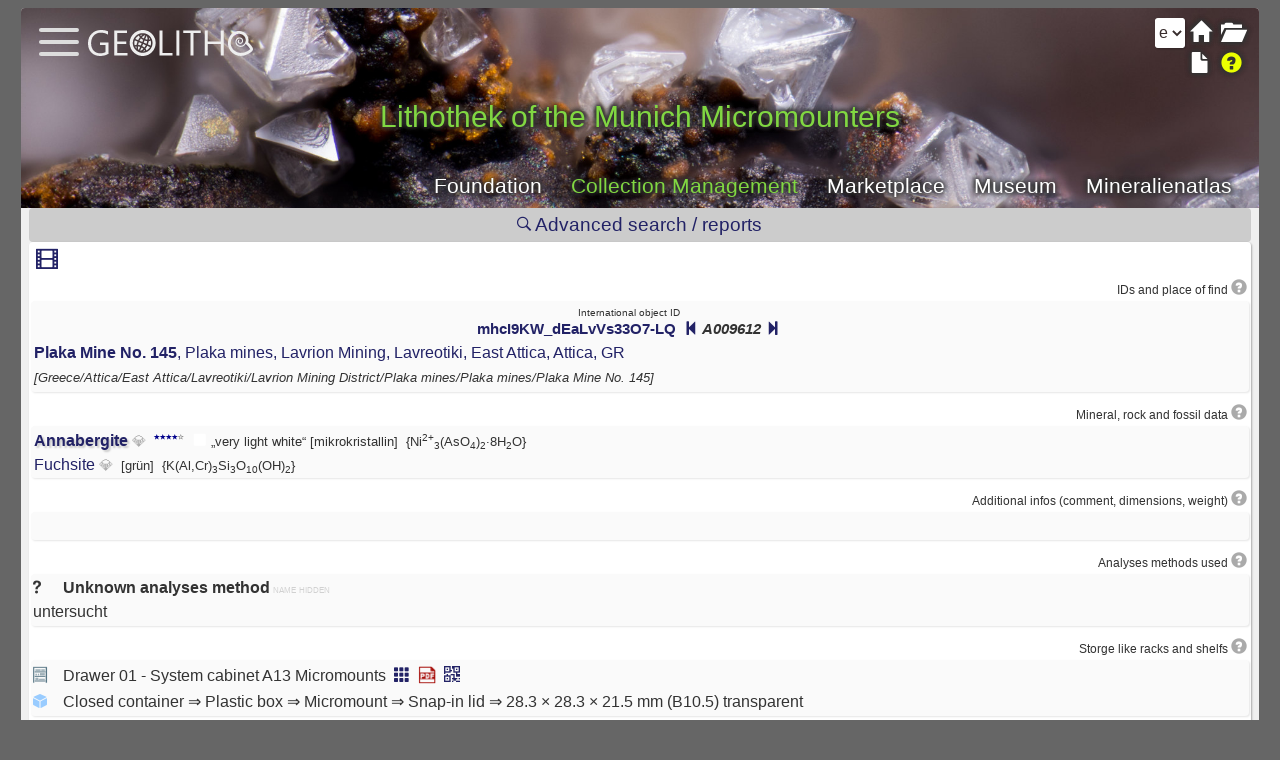

--- FILE ---
content_type: text/html; charset=utf-8
request_url: https://www.geolitho.eu/collection/object.php?gusid_specimen=thcQOjgXnk22OMbMOpSjGg
body_size: 3172
content:
<!DOCTYPE HTML>
<html lang="en">

	<head>
<meta charset="utf-8">
<title>Lithothek of the Munich Micromounters</title>
<meta name="viewport" content="width=device-width, initial-scale=1.0">
<meta name="description" content="Geolitho Collection Management is a modern tool for cataloging object data, offering global access for collaboration, multi-language support, and access to a vocabulary with over 400,000 entries, including minerals, rocks, and fossils. Features include property assignment, sync with Mineralienatlas, multi-user access, and customizable labels with QR codes."><meta name="keywords" content="Geolitho, collection management, minerals, rocks, fossils, cataloging tool, multi-language support, collaboration, Mineralienatlas, object data, labeling, QR codes, database, collection objects, collection software, geology, paleontology, museum collections, multi-user access, catalog management"><meta name="keywords" content="Geolitho, collection management, minerals, rocks, fossils, cataloging tool, multi-language support, collaboration, Mineralienatlas, object data, labeling, QR codes, database, collection objects, collection software, geology, paleontology, museum collections, multi-user access, catalog management">
<meta name="author" content="Geolith Stiftung gGmbH">
<meta name="robots" content="index, follow">
<meta name="revisit-after" content="2 days">
<meta http-equiv="X-UA-Compatible" content="IE=edge">
<meta name="rating" content="general">
<meta name="expires" content="never">
<link rel="stylesheet" href="css/bootstrap.min.css">
<link rel="stylesheet" href="css/ionicons.min.css">
<link rel="stylesheet" href="css/style.css">
<link rel="icon" href="images/cropped-geolitho-32x32.png" sizes="32x32">
<link rel="icon" href="images/cropped-geolitho-192x192.png" sizes="192x192">
<link rel="apple-touch-icon" href="images/cropped-geolitho-180x180.png">
<link rel="alternate" hreflang="en" href="https://www.geolitho.eu/collection/object.php?gusid_specimen=thcQOjgXnk22OMbMOpSjGg&lang=en">
<link rel="alternate" hreflang="x-default" href="https://www.geolitho.eu/collection/object.php?gusid_specimen=thcQOjgXnk22OMbMOpSjGg&lang=de">
<link rel="alternate" hreflang="de" href="https://www.geolitho.eu/collection/object.php?gusid_specimen=thcQOjgXnk22OMbMOpSjGg&lang=de">
<link rel="alternate" hreflang="es" href="https://www.geolitho.eu/collection/object.php?gusid_specimen=thcQOjgXnk22OMbMOpSjGg&lang=es">
<meta name="msapplication-TileImage" content="images/cropped-geolitho-270x270.png">
<script src="js/main.js"></script>
<script src="js/object.js"></script>
<link rel="stylesheet" href="highslide/highslide.css" type="text/css" />
<script src="highslide/highslide-full.packed.js" charset="UTF-8"></script>
<script src="highslide/highslide-mobile.js" charset="UTF-8"></script>
<script>
//<![CDATA[
hs.graphicsDir = 'highslide/graphics/';
hs.showCredits = false;
hs.outlineType = 'rounded-white';
hs.align = 'auto';
hs.transitions = ['expand', 'crossfade'];
hs.dimmingOpacity = 0.75;
hs.addSlideshow({
slideshowGroup: 'group1',
interval: 5000,
repeat: true,
useControls: true,
fixedControls: 'fit',
overlayOptions: {
opacity: .60,
position: 'bottom center',
hideOnMouseOut: true
}
});
//]]>
</script>
<script src="highslide/highslide.english-utf8.js" charset="UTF-8"></script>
<link rel="stylesheet" href="glightbox/css/glightbox.css" type="text/css">
<script src="glightbox/js/glightbox.js"></script>
<script>
//<![CDATA[
const customLightboxHTML =
'<div id="glightbox-body" class="glightbox-container">'+
'<div class="gloader visible"></div>'+
'<div class="goverlay"></div>'+
'<div class="gcontainer text-center">'+
'<div id="glightbox-slider" class="gslider"></div>'+
'<button class="gnext gbtn hide" tabindex="0" aria-label="Next">{nextSVG}</button>'+
'<button class="gprev gbtn hide" tabindex="1" aria-label="Previous">{prevSVG}</button>'+
'<button class="gclose gbtn" tabindex="2" aria-label="Close">{closeSVG}</button>'+
'</div>'+
'</div>';
var lightboxInlineIframe = GLightbox({
selector: '.glightboxFrame',
openEffect: 'fade',
lightboxHTML: customLightboxHTML,
});
//]]>
</script>
<!-- Matomo -->
<script>
var _paq = window._paq = window._paq || [];
// sendBeacon deaktivieren
_paq.push(['disableAlwaysUseSendBeacon']);
/* tracker methods like "setCustomDimension" should be called before "trackPageView" */
_paq.push(['trackPageView']);
_paq.push(['enableLinkTracking']);
(function() {
var u="https://www.mineralienatlas.de/analyse/piwik/";
_paq.push(['setTrackerUrl', u+'matomo.php']);
_paq.push(['setSiteId', '2']);
var d=document, g=d.createElement('script'), s=d.getElementsByTagName('script')[0];
g.async=true; g.src=u+'matomo.js'; s.parentNode.insertBefore(g,s);
})();
</script>
<!-- End Matomo Code -->

	<body onload="initialize();" id="body">
		<div class="round container" id="parentContainer">			
			<div style="width: 100%; position: relative;">
			
			<div class="round-top topStaticMenue">
    <div class="topText"><h1>Lithothek of the Munich Micromounters</h1></div>
    <div class="topStaticMenueText">
    <a href="https://www.geolitho.eu/en">Foundation</a> <a style="color: #81d742;"  href="https://www.geolitho.eu/collection">Collection Management</a> <a  href="https://www.geolitho.eu/collection/shop.php">Marketplace</a> <a  href="https://www.geolitho.eu/collection/museum.php">Museum</a> <a href="https://www.mineralienatlas.de">Mineralienatlas</a> </div>
    </div>
	<div style="position: absolute; top: 22px; left: 65px;">
	<a href="https://www.geolitho.eu/en/">
    <img src="images/geolitho-hellgrau.svg" style="height: 26px;" alt="Logo">
    </a>
    </div>
	<div style="width: 98%; position: absolute; top: 18px; left: 10px;">
	<input type="checkbox" id="hamburg" onclick="myFunction()">
	<label for="hamburg" class="hamburg">
	<span class="line"></span>
	<span class="line"></span>
	<span class="line"></span>
	</label>
	</div>
	<div class="centerbox" id="centerbox" style="z-index: 998; position: relative;">

	<h2 style="text-align: center; margin-bottom: 0px;">Some more features ...</h2>
	<div class="fade_line ib"></div>
	<p><a href="collectionmain.php?gusid_collection=2WT8z7IiHESYg37hB0JD-g&key="><span class="glyphsingle"><i class="glyphicon glyphicon-folder-open"></i></span>&nbsp;Collection main page</a></p><div style="text-align: center; width: 100%;"><div class="fade_line"></div><a href="login/logout.php?returnto="><i class="fas fa-sign-out-alt"></i>Login</a></div></div><label class="languageleft"><select id="mainLangSelect" onchange="window.location='object.php?gusid_specimen=thcQOjgXnk22OMbMOpSjGg&key=&lang='+this.value"><option value="de" >de</option><option value="en"  selected>en</option><option value="es" >es</option><option value="fr" >fr</option></select></label><label class="righttop"><a class="aMargin" href="collectionmain.php?gusid_collection=2WT8z7IiHESYg37hB0JD-g&key=" title="Collection">
								<i class="glyphicon glyphicon-folder-open"></i></a><a class="aMargin" href="index.php" title="Home">
								<i class="glyphicon smallhide glyphicon-home"></i></a><a class="glightboxFrame aMargin" data-gallery="galleryHelp" data-glightbox="openEffect: zoom; width: vw; height: 100vh;" title="Help and information" class="aMargin" href="doku/doku.php/en:object"><i class="glyphicon yellow glyphicon-question-sign"></i></a><a class="aMargin" href="object.php?gusid_specimen=thcQOjgXnk22OMbMOpSjGg&key=" title="Specimen">
								<i class="glyphicon glyphicon-file"></i></a></label><div class="section_header round ib" style="font-size: 1.2em; width: 99%; font-weight: normal;"><a href="search_options.php?gusid_collection=2WT8z7IiHESYg37hB0JD-g&gusid_specimen=thcQOjgXnk22OMbMOpSjGg&key="><i class="ion-ios-search-strong" ></i> Advanced search / reports</a></div><div id="collection_specimen" class="ib" style="width: 99%;"></div><input name="key" id="key" type="hidden" value="" />
					<div class="row fileupload-buttonbar aniVisibility">
					<div class="col-lg-3">
					<a href="collectionmain.php?gusid_collection=2WT8z7IiHESYg37hB0JD-g&key=" style="text-decoration: none;" >
			<button type="button" class="btn btn-primary start" name="" id="" style="margin: 3px;"  >
			<i class="glyphicon glyphicon-folder-open"></i>&nbsp;
			<span>Collection</span>
			</button>
			</a>
					</div>
					</div>			</div>
		</div>		
		<input name="key" id="key" type="hidden" value="" />			<script>
				//<![CDATA[
				read_specimen("thcQOjgXnk22OMbMOpSjGg");
				//]]>
			</script>
			
	<script  type="text/javascript">
	//<![CDATA[
	function myFunction(){
		// Get the checkbox
		var checkBox = document.getElementById("hamburg");
		// Get the output text
		var text = document.getElementById("centerbox");
		// If the checkbox is checked, display the output text
		if (checkBox.checked == true){
			text.style.display = "block";
		} else {
			text.style.display = "none";
		}
	}
			
	//]]>
	</script>
			
		<script type="text/javascript">
		//<![CDATA[
    	    const lightbox = GLightbox({
            moreText: 'See more',
            moreLength: 60,
            });

            lightbox.on('open', (target) => {
                console.log('lightbox opened');
            });

            function jump(h){
                var top = document.getElementById(h).offsetTop;
                window.scrollTo(0, top);
            }
 		//]]>
		</script>
			
		
    <div id="footer"><table style="width:100%;"><tr>
	<td style="text-align: center;">
	<a href="https://www.geolitho.eu/en/imprint">Imprint</a> - 
    <a href="https://www.geolitho.eu/en/privacy-policy/">Privacy policy</a> - 
    <a href="https://www.geolitho.eu/download/agb/agb-geolitho.pdf?action=contact">General terms and conditions</a> - 
    <a href="https://www.geolitho.eu/en/prices-conditions">Prices and conditions</a>
	<br>
	</td>
	</tr>
	<tr>
	<td style="text-align: center;">
	<span>© <a href="https://www.geolitho.eu">Geolitho Stiftung gGmbH</a></span>
	<br>
	</td>
	</tr>
	</table>
    </div>
    						
	</body>
</html>


--- FILE ---
content_type: text/html; charset=utf-8
request_url: https://www.geolitho.eu/collection/specimen.php?gusid_specimen=thcQOjgXnk22OMbMOpSjGg&key=
body_size: 1705
content:
<div style="width: 100%; text-align: left; margin-bottom: 5px;" class="white round shadow ib aniScale"><div style="width:100%; font-size:1.4em; padding-left: 5px;" class="aniVisibility"><a class="glightboxFrame" data-gallery="gallerySedCard" data-glightbox="openEffect: zoom; width: vw; height: 100vh;" style="margin-right: 12px;" href="sedcard.php?gusid_specimen=thcQOjgXnk22OMbMOpSjGg" title="Sedcard"><i class="glyphicon glyphicon-film"></i></a></div><p class="smallSectionTitle">IDs and place of find&nbsp;<a class="glightboxFrame" data-gallery="galleryHelp" data-glightbox="openEffect: zoom; width: vw; height: 100vh;" title="Help and information" href="doku/doku.php/en:create_object"><i class="glyphicon glyphicon-question-sign" style="font-size:1.3em; color: #aaa; margin-right:2px;"></i></a></p><div class="section"><div class="mtextA"><p style="font-size: 0.6em; text-align: center; margin-bottom: -0.5em;">International object ID</p><div class="gusid"><small><a id="gusid_drag" href="object.php?gusid_specimen=thcQOjgXnk22OMbMOpSjGg">mhcI9KW_dEaLvVs33O7-LQ</a> <i>&nbsp;<a href="object.php?gusid_specimen=V3gqpp0AOU-_VpbljXptmQ&gusid_collection=2WT8z7IiHESYg37hB0JD-g"><i class="glyphicon glyphicon-step-backward"></i></a> A009612 <a href="object.php?gusid_specimen=H6fym9kScEm5XRkKXJU4pw&gusid_collection=2WT8z7IiHESYg37hB0JD-g"><i class="glyphicon glyphicon-step-forward"></i></a></i></small></div><a onclick="hourglass()" href="json_location_data.php?gusid=Igpd_fRgpEuLDdrRb9XvnA&gusid_specimen=thcQOjgXnk22OMbMOpSjGg&key="><b>Plaka Mine No. 145</b>,  Plaka mines,  Lavrion Mining,  Lavreotiki,  East Attica,  Attica,  GR</a><div class="mtext"><span style="font-size: 0.8em"><i>[Greece/Attica/East Attica/Lavreotiki/Lavrion Mining District/Plaka mines/Plaka mines/Plaka Mine No. 145]</i></span></div></div><div class="aC"></div></div><p class="smallSectionTitle">Mineral, rock and fossil data&nbsp;<a class="glightboxFrame" data-gallery="galleryHelp" data-glightbox="openEffect: zoom; width: vw; height: 100vh;" title="Help and information" href="doku/doku.php/en:mineral-rock-fossil-data"><i class="glyphicon glyphicon-question-sign" style="font-size:1.3em; color: #aaa; margin-right:2px;"></i></a></p><div class="section"><div style="width: 100%; margin-bottom: -5px;" class="ib"><div class="mtextA"><a href="json_mineral_data.php?gusid=wMS-Cz9ZD06DwTrUN-kSIg"
					onclick="return hs.htmlExpand(this,{
					objectType: 'ajax',
                    outlineType: 'rounded-white',
                    wrapperClassName: 'searchpopup',
                    outlineWhileAnimating: true,
                    preserveContent: true,
                    align: 'center',
                    padToMinWidth: true,
                    objectHeight: 1200,
                    width: 300,
                    minWidth: window.parent.document.getElementById('parentContainer').offsetWidth - 50,
                    allowHeightReduction: true,
					})">
					<b style="text-shadow: 2px 2px 2px rgb(0,0,0,0.2)">Annabergite</b></a> <span style="color: rgba(0, 0, 0, 0.3); font-size: 0.9em;" title="Mineral">&#128142;&#xFE0E;</span>&nbsp;&nbsp;<div style="position: relative; width: 2.05em; height: 1em;" class="ib cardstars"><div style="height:0.5em; position: absolute; top: 2px;  float: left;" title="quality" class="ib"><div style="color: black; font-size: 0.4em;"><i class="glyphicon glyphicon-star" style="color: darkblue;"></i><i class="glyphicon glyphicon-star" style="color: darkblue;"></i><i class="glyphicon glyphicon-star" style="color: darkblue;"></i><i class="glyphicon glyphicon-star" style="color: darkblue;"></i><i class="glyphicon glyphicon-star-empty" style="color: gray;"></i></div>
            </div></div>&nbsp;<i class="glyphicon glyphicon-stop" style="color: #FFFFFF"></i><span style="font-size: 0.8em;"> „very light white“</span>&nbsp;<span style="font-size: 0.8em;">[mikrokristallin]</span>&nbsp;&nbsp;<span class="hyphenate" style="font-size: 0.8em;">{Ni<sup>2+</sup><sub>3</sub>&#8203(AsO<sub>4</sub>&#8203)<sub>2</sub>&#8203·8H<sub>2</sub>&#8203O}</span>  </div><div class="aC"></div></div><div style="width: 100%; margin-bottom: -5px;" class="ib"><div class="mtextA"><a href="json_mineral_data.php?gusid=mMgPVABwa0a-jqBHmQ6PTA"
					onclick="return hs.htmlExpand(this,{
					objectType: 'ajax',
                    outlineType: 'rounded-white',
                    wrapperClassName: 'searchpopup',
                    outlineWhileAnimating: true,
                    preserveContent: true,
                    align: 'center',
                    padToMinWidth: true,
                    objectHeight: 1200,
                    width: 300,
                    minWidth: window.parent.document.getElementById('parentContainer').offsetWidth - 50,
                    allowHeightReduction: true,
					})">
					Fuchsite</a> <span style="color: rgba(0, 0, 0, 0.3); font-size: 0.9em;" title="Mineral">&#128142;&#xFE0E;</span>&nbsp;&nbsp;<span style="font-size: 0.8em;">[grün]</span>&nbsp;&nbsp;<span class="hyphenate" style="font-size: 0.8em;">{K(Al,Cr)<sub>3</sub>&#8203Si<sub>3</sub>&#8203O<sub>10</sub>&#8203(OH)<sub>2</sub>&#8203}</span>  </div><div class="aC"></div></div></div><p class="smallSectionTitle">Additional infos (comment, dimensions, weight)&nbsp;<a class="glightboxFrame" data-gallery="galleryHelp" data-glightbox="openEffect: zoom; width: vw; height: 100vh;" title="Help and information" href="doku/doku.php/en:additional_infos"><i class="glyphicon glyphicon-question-sign" style="font-size:1.3em; color: #aaa; margin-right:2px;"></i></a></p><div class="section"><div class="mtextA"></div><div class="aC"></div></div><p class="smallSectionTitle">Analyses methods used&nbsp;<a class="glightboxFrame" data-gallery="galleryHelp" data-glightbox="openEffect: zoom; width: vw; height: 100vh;" title="Help and information" href="doku/doku.php/en:assign_analyses"><i class="glyphicon glyphicon-question-sign" style="font-size:1.3em; color: #aaa; margin-right:2px;"></i></a></p><div class="section sectionBgB">
    				<div class="aA" style="font-size: 1em;">
    				<i class="ion-help"></i>
    				</div>
    				<div class="aB">
    				<b>Unknown analyses method</b><span class="kapitaelchen blackedOut">
                        name hidden
    				</div>
    				<div class="aC">
    				
    				</div>
    				<div class="mtext hyphenate" style="font-size: 1em">untersucht</div></div><p class="smallSectionTitle">Storge like racks and shelfs&nbsp;<a class="glightboxFrame" data-gallery="galleryHelp" data-glightbox="openEffect: zoom; width: vw; height: 100vh;" title="Help and information" href="doku/doku.php/en:assign_storage"><i class="glyphicon glyphicon-question-sign" style="font-size:1.3em; color: #aaa; margin-right:2px;"></i></a><div class="section">
			<div class="aA">
			<img src="./css/images/shelf.png" style="width: 18px; margin-top: 0px;"/>
			</div>
			<div class="aB"><p>Drawer 01 - System cabinet A13 Micromounts&nbsp;<a class="nohover" href="collectionmain.php?view=inShelf&gusid_storage_shelf=nB1l74mrIUyeZSUuqYcGPg&key=" title="Show all minerals in shelf.">
			 <i class="glyphicon glyphicon-th"></i></a>&nbsp;<a class="nohover" href="shelf_content_pdf.php?gusid_shelf=nB1l74mrIUyeZSUuqYcGPg&key=" title="Create a .pdf of the content for printing or sharing.">
			 <img src="css/images/pdf.png" style="width:18px; margin-bottom:4px;" /></a>&nbsp;<a class="nohover" href="labelselect.php?&gusid_storage_shelf=nB1l74mrIUyeZSUuqYcGPg&key=" title="Print labels for whole shelf.">
	  	     <i class="glyphicon glyphicon-qrcode"></i></a></p></div>
	<div class="aA">
	<i class="ionicon ion-cube" style="fot-size: 1.2em; color:#9cf;"></i>
	</div>
	<div class="aB">
	Closed container ⇒ Plastic box ⇒ Micromount ⇒ Snap-in lid ⇒ 28.3 × 28.3 × 21.5 mm (B10.5) transparent
	</div>
	<div class="aC"></div></div><div style="width:100%; font-size:1.4em; padding-left: 5px;" class="aniVisibility"><a class="glightboxFrame" data-gallery="gallerySedCard" data-glightbox="openEffect: zoom; width: vw; height: 100vh;" style="margin-right: 12px;" href="sedcard.php?gusid_specimen=thcQOjgXnk22OMbMOpSjGg" title="Sedcard"><i class="glyphicon glyphicon-film"></i></a></div></div><br/>

--- FILE ---
content_type: text/javascript
request_url: https://www.geolitho.eu/collection/js/main.js
body_size: 1103
content:

/*
var doitTimeout;
hs.addEventListener(window, 'resize', function() {
	clearTimeout(doitTimeout);
	doitTimeout = setTimeout(resizedw, 100);
});

function resizedw(){
	//same: hisghslide open or not we reload when resize. Maybe we find a better solutions
	if (!(hs.getExpander() === null)) {
		window.top.location.reload();
	} else {
		window.top.location.reload();
	}      
}

function getFrameSize(frameID) {
    var result = {height:0, width:0};
    if (document.getElementById) {
        var frame = parent.document.getElementById(frameID);
        if (frame.scrollWidth) {
	alert (frame.scrollHeight);
            result.height = frame.scrollHeight;
            result.width = frame.scrollWidth;
        }
    }
    return result;
}
*/

function getBrowserSize(){
	var result = {height:0, width:0};
	result.width = window.innerWidth;
	result.height = window.innerHeight;
	return result;
};

function getParentBrowserSize(){
	var result = {height:0, width:0};
	result.width = parent.window.innerWidth;
	result.height = parent.window.innerHeight;
	return result;
};

function ReloadParent () {
	window.parent.location = document.referrer;

}

function toggleLang(lang, id) {
	var de = document.getElementById(id+'_de');
	var en = document.getElementById(id+'_en');
	var es = document.getElementById(id+'_es');
	var fr = document.getElementById(id+'_fr');
	if (lang == 'de') {
		de.style.display = "inline-block";
		en.style.display = "none";
		es.style.display = "none";
		fr.style.display = "none";
	} else if (lang == 'es') {
		de.style.display = "none";
		en.style.display = "none";
		es.style.display = "inline-block";
		fr.style.display = "none";
	} else if (lang == 'fr') {
		de.style.display = "none";
		en.style.display = "none";
		es.style.display = "none";
		fr.style.display = "inline-block";
	} else if (lang == 'en') {
		de.style.display = "none";
		en.style.display = "inline-block";
		es.style.display = "none";
		fr.style.display = "none";
	}
}

// Copies a string to the clipboard. Must be called from within an
// event handler such as click. May return false if it failed, but
// this is not always possible. Browser support for Chrome 43+,
// Firefox 42+, Safari 10+, Edge and Internet Explorer 10+.
// Internet Explorer: The clipboard feature may be disabled by
// an administrator. By default a prompt is shown the first
// time the clipboard is used (per session).
// https://stackoverflow.com/questions/400212/how-do-i-copy-to-the-clipboard-in-javascript
function copyToClipboard(text, id = '') {
    var copied = document.getElementById('confirmCopied'+id);
    if (copied) {
		copied.style.display = "inline";
		setTimeout(function(){ copied.style.display = "none";}, 500);
	}

    if (window.clipboardData && window.clipboardData.setData) {
        // Internet Explorer-specific code path to prevent textarea being shown while dialog is visible.
        return window.clipboardData.setData("Text", text);

    }
    else if (document.queryCommandSupported && document.queryCommandSupported("copy")) {
        var textarea = document.createElement("textarea");
        textarea.textContent = text;
        textarea.style.position = "fixed";  // Prevent scrolling to bottom of page in Microsoft Edge.
        document.body.appendChild(textarea);
        textarea.select();
        try {
            return document.execCommand("copy");  // Security exception may be thrown by some browsers.
        }
        catch (ex) {
            console.warn("Copy to clipboard failed.", ex);
            return prompt("Copy to clipboard: Ctrl+C, Enter", text);
        }
        finally {
            document.body.removeChild(textarea);
        }
    }
}

/**
 * Displays a loading indicator by showing the element with id "loading".
 */
function hourglass() {
	var loadHourGlass = document.getElementById("loading");
	if (loadHourGlass) {
		loadHourGlass.style.display = "block";
	}
}